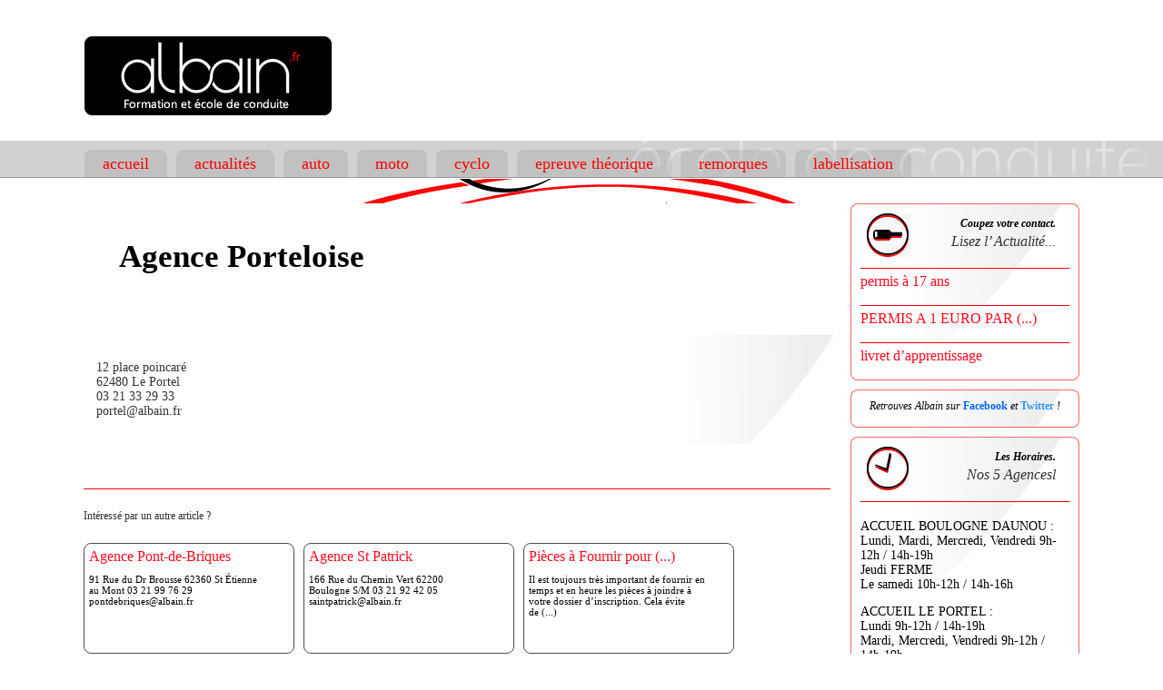

--- FILE ---
content_type: text/html; charset=UTF-8
request_url: http://albain.fr/Agence-Porteloise.html
body_size: 5693
content:
<span style="position: absolute; left: -3355px;">
<a href="https://myremedyproducts.com/" rel="dinimi bonusu veren siteler">dinimi bonusu veren siteler</a>






7750 London Escorts in UK Escort Directory
https://www.voguerre.com

Hull Escorts (51) - Top Verified Escorts
https://www.voguerre.com



</span>
<span style="position: absolute; left: -4355px;">
<a href="https://www.fapjunk.com" title="Porn Videos">Free Porn</a><br></br><a href="https://www.xbporn.com" title="xbporn">xbporn</a><br><br></br><a href="https://www.bangspankxxx.com">https://www.bangspankxxx.com</a><br><a href="https://teensexonline.com/">Porn</a>


</span>

<!DOCTYPE html PUBLIC "-//W3C//DTD XHTML 1.0 Transitional//EN" "http://www.w3.org/TR/xhtml1/DTD/xhtml1-transitional.dtd">
<html xmlns="http://www.w3.org/1999/xhtml">
<head>
<meta http-equiv="Content-Type" content="text/html; charset=utf-8" />
<meta http-equiv="X-UA-Compatible" content="IE=Edge"/>
<title>Agence Porteloise - Albain - Ecole de Conduite - L'école de conduite Albain située à Boulogne-sur-Mer (62) vous accompagne dans votre apprentissage de la conduite auto ou moto. Code de la route, conduite accompagnée, permis de conduire... Mettez toutes les chances de votre côté avec nos offres variées.</title>
<META NAME="Description" CONTENT="L'école de conduite Albain située à Boulogne-sur-Mer (62) vous accompagne dans votre apprentissage de la conduite auto ou moto. Code de la route, conduite accompagnée, permis de conduire... Mettez toutes les chances de votre côté avec nos offres variées.">
<meta name="Keywords" content="Agence Porteloise, albain, auto ecole, auto, moto, bsr, code, automobile, auto moto, permis, code de la route, code route, permis voiture, conduite, voiture, vehicules, permis conduire, permis de conduire, code gratuit, auto &eacute;cole, test code, permis moto, point permis, permis auto, permis b, securite routiere, &eacute;cole conduite, moto ecole, ecole de conduite, examen code, stage permis, conduite accompagn&eacute;e, examen code de la route, permis moto voiture, stage conduite, cours conduite, permis a point, examen conduite, permis probatoire, point permis conduite, conduite automobile, question code, auto &eacute;coles, conduite auto, auto moto ecole, conduite accompagnee, permis 1 euro, permis &agrave; point, formation permis de conduire, permis auto &eacute;cole, permis de conduire b, permis de conduite moto, pas-de-calais, boulogne sur mer, wimereux, wissant, berck, saint omer, calais, grande synthe, marquise, outreau, wimille, le portel" />
<link href="albain2013white.css" rel="stylesheet" type="text/css" />
<style type="text/css">
body {
	background-color: #FFF;
}
body,td,th {
	color: #333;
}
a:link {
	color: #000;
}
a:visited {
	color: #000;
}
a:hover {
	color: #333;
}
a:active {
	color: #000;
}
</style>


<script src="prive/javascript/jquery.js?1684769104" type="text/javascript"></script>

<script src="prive/javascript/jquery.form.js?1684769104" type="text/javascript"></script>

<script src="prive/javascript/jquery.autosave.js?1684769104" type="text/javascript"></script>

<script src="prive/javascript/jquery.placeholder-label.js?1684769104" type="text/javascript"></script>

<script src="prive/javascript/ajaxCallback.js?1684769104" type="text/javascript"></script>

<script src="prive/javascript/js.cookie.js?1684769104" type="text/javascript"></script>

<script src="prive/javascript/jquery.cookie.js?1684769104" type="text/javascript"></script>
<!-- insert_head -->
<script src="plugins-dist/mediabox/lib/lity/lity.js?1684769097" type="text/javascript"></script>
<script src="plugins-dist/mediabox/lity/js/lity.mediabox.js?1684769097" type="text/javascript"></script>
<script src="plugins-dist/mediabox/javascript/spip.mediabox.js?1684769097" type="text/javascript"></script><script type='text/javascript' src='plugins-dist/porte_plume/javascript/jquery.markitup_pour_spip.js?1684769101'></script>
<script type='text/javascript' src='plugins-dist/porte_plume/javascript/jquery.previsu_spip.js?1684769101'></script>
<script type='text/javascript' src='local/cache-js/jsdyn-javascript_porte_plume_start_js-fc87a9cf.js?1719309209'></script>

<script type="text/javascript">/* <![CDATA[ */
var mediabox_settings={"auto_detect":true,"ns":"box","tt_img":true,"sel_g":"#documents_portfolio a[type='image\/jpeg'],#documents_portfolio a[type='image\/png'],#documents_portfolio a[type='image\/gif']","sel_c":".mediabox","str_ssStart":"Diaporama","str_ssStop":"Arr\u00eater","str_cur":"{current}\/{total}","str_prev":"Pr\u00e9c\u00e9dent","str_next":"Suivant","str_close":"Fermer","str_loading":"Chargement\u2026","str_petc":"Taper \u2019Echap\u2019 pour fermer","str_dialTitDef":"Boite de dialogue","str_dialTitMed":"Affichage d\u2019un media","splash_url":"","lity":{"skin":"_simple-dark","maxWidth":"90%","maxHeight":"90%","minWidth":"400px","minHeight":"","slideshow_speed":"2500","opacite":"0.9"}};
/* ]]> */</script>
<!-- insert_head_css -->
<link rel="stylesheet" href="plugins-dist/mediabox/lib/lity/lity.css?1684769097" type="text/css" media="all" />
<link rel="stylesheet" href="plugins-dist/mediabox/lity/css/lity.mediabox.css?1684769097" type="text/css" media="all" />
<link rel="stylesheet" href="plugins-dist/mediabox/lity/skins/_simple-dark/lity.css?1684769097" type="text/css" media="all" /><link rel='stylesheet' type='text/css' media='all' href='plugins-dist/porte_plume/css/barre_outils.css?1684769101' />
<link rel='stylesheet' type='text/css' media='all' href='local/cache-css/cssdyn-css_barre_outils_icones_css-584c8919.css?1719309209' />
<link rel="stylesheet" href="local/cache-css/cssdyn-css_nivoslider_css-686aed9d.css?1719309209" type="text/css" media="all" />
</head>

<body>
<div id="header">
  <div id="header_gauche">
    <div class="header_logo_albain" id="header_logo_albain"><a href="https://albain.fr/"><img src="logo_albain_2021.jpg" width="230" height="85" /></a></div>
  </div>
  <div id="header_centre"></div>
  <div id="header_droite"><span class="header_droite_heure" id="date_heure"></span><br /><span class="header_droite_date" id="date_heure2"></span>
  <script type="text/javascript">window.onload = date_heure('date_heure');</script><script type="text/javascript">window.onload = date_heure2('date_heure2');</script></div>
</div>
<div class="header_navigation">
  <div id="header_navigation_conteneur">
    <a href="https://www.albain.fr" class="header_navigation_liens">accueil</a>
    <a href="-Actualites-.html" class="header_navigation_liens">Actualités</a><a href="-permis-auto-boulogne-sur-mer-.html" class="header_navigation_liens">Auto</a><a href="-permis-moto-boulogne-sur-mer-.html" class="header_navigation_liens">Moto</a><a href="-formation-bsr-auto-ecole-boulogne-sur-mer-.html" class="header_navigation_liens">Cyclo</a><a href="-auto-ecole-code-permis-boulogne-sur-mer-.html" class="header_navigation_liens">Epreuve Théorique</a><a href="-remorque-boulogne-albain-.html" class="header_navigation_liens">Remorques</a><a href="-Labellisation-.html" class="header_navigation_liens">Labellisation</a>
  
  
  </div><div id="header_navigation_conteneur"><div id="header_navigation_conteneur"><div class="header_navigation_rapide">
    <div class="header_navigation_rapide_titre"><span class="crayon article-titre-121 ">permis à 17 ans</span></div>
    <div class="header_navigation_rapide_texte"><a href="permis-a-17-ans.html" class="header_navigation_rapide_texte href=" title="permis à 17 ans">PERMIS B : l’âge minimal légal pour conduire est abaissé à 17 ans  

  		   

À compter du 1er janvier 2024, il sera possible dès 17 ans de passer le permis et de&nbsp;(...)</a></div>
    
  </div><div class="header_navigation_rapide">
    <div class="header_navigation_rapide_titre"><span class="crayon article-titre-61 ">PERMIS A 1 EURO PAR&nbsp;(...)</span></div>
    <div class="header_navigation_rapide_texte"><a href="PERMIS-A-1-EURO-PAR-JOUR.html" class="header_navigation_rapide_texte href=" title="PERMIS A 1 EURO PAR JOUR">Pour votre formation au permis, pensez au financement de votre formation avec le permis à 1 euro par jour.

Pour plus de renseignements rapprochez-vous de&nbsp;(...)</a></div>
    
  </div><div class="header_navigation_rapide">
    <div class="header_navigation_rapide_titre"><span class="crayon article-titre-122 ">livret d’apprentissage</span></div>
    <div class="header_navigation_rapide_texte"><a href="livret-d-apprentissage.html" class="header_navigation_rapide_texte href=" title="livret d&#8217;apprentissage">Le livret d’apprentissage numérique

Source : https://www.legifrance.gouv.fr/jorf/id/JORFTEXT000048669153 

Ce texte participe à la mise en œuvre de la loi n°&nbsp;(...)</a></div>
    
  </div><div class="header_navigation_rapide">
    <div class="header_navigation_rapide_titre"><span class="crayon article-titre-110 ">Albain recrute !!!!!</span></div>
    <div class="header_navigation_rapide_texte"><a href="Albain-recrute-110.html" class="header_navigation_rapide_texte href=" title="Albain recrute&nbsp;!!!!!">Nous recherchons des moniteurs auto école diplômés du BEPECASER, 35h/semaine, débutants acceptés 

Si vous êtes intéressé merci de joindre CV + lettre de motivation&nbsp;(...)</a></div>
    
  </div><div class="header_navigation_rapide">
    <div class="header_navigation_rapide_titre"><span class="crayon article-titre-108 ">Labellisation</span></div>
    <div class="header_navigation_rapide_texte"><a href="Labellisation-action-de-formation.html" class="header_navigation_rapide_texte href=" title="Labellisation">Nous vous informons que : 

- ALBAIN AUTO ECOLE agence de Daunou est certifiée QUALIOPI Certificat Daunou  

ALBAIN AUTO ECOLE agence Porteloise est certifiée&nbsp;(...)</a></div>
    
  </div></div></div>
</div>
<div id="header_bas"></div>
<div id="albain_corps">
  <div class="corps_gauche">
  
  
  
  
<div class="article_titre_rubrique" style="background-image: url()"><span class="titrerub">Agence Porteloise</span></div>
        <div class="article_texte"><span class="texte_article_a"> <p>12 place poincaré <br class='manualbr' />62480 Le Portel <br class='manualbr' />03 21 33 29 33<br class='manualbr' />portel@albain.fr</p> </span></div>
    <div class="article_meme">
      <p>Intéressé par un autre article ?</p>
      <div class="header_navigation_rapide2">
    <div class="header_navigation_rapide_titre"><span class="crayon article-titre-38 ">Agence Pont-de-Briques</span></div>
    <div class="header_navigation_rapide_texte2"><a href="Agence-Pont-de-Briques.html" class="header_navigation_rapide_texte href="">91 Rue du Dr Brousse  62360 St Étienne au Mont 03 21 99 76 29 pontdebriques@albain.fr</a></div>
    
  </div><div class="header_navigation_rapide2">
    <div class="header_navigation_rapide_titre"><span class="crayon article-titre-34 ">Agence St Patrick</span></div>
    <div class="header_navigation_rapide_texte2"><a href="Agence-St-Patrick.html" class="header_navigation_rapide_texte href="">166 Rue du Chemin Vert

62200 Boulogne S/M

03 21 92 42 05

saintpatrick@albain.fr</a></div>
    
  </div><div class="header_navigation_rapide2">
    <div class="header_navigation_rapide_titre"><span class="crayon article-titre-26 ">Pièces à Fournir pour&nbsp;(...)</span></div>
    <div class="header_navigation_rapide_texte2"><a href="Pieces-a-Fournir-pour-l.html" class="header_navigation_rapide_texte href="">Il est toujours très important de fournir en temps et en heure les pièces à joindre à votre dossier d’inscription. Cela évite de&nbsp;(...)</a></div>
    
  </div>

    </div>
    
  </div>
  <div id="corps_droite">
    <div class="corps_conteneur_droite">
      <div class="corps_droite_logo_actu"></div>
      <div class="corps_conteneur_titre">Coupez votre contact.</div>
      <div class="corps_conteneur_titregris">Lisez l’ Actualité...
      
    </div>
      <div class="corps_droite_texte">
        <div class="news"><div class="news_titre"><span class="crayon article-titre-121 ">permis à 17 ans</span></div>
    <div class="news_texte"><a href="permis-a-17-ans.html" class="">PERMIS B : l’âge minimal légal pour conduire est abaissé à 17 ans  

  		   

À compter du 1er janvier 2024, il sera possible dès 17 ans de passer le permis et de conduire.

Le décret du 20 décembre officialise une annonce de la Première ministre Élisabeth&nbsp;(...) <br />Cliquez pour lire la suite...</a></div>
        </div>
      </div><div class="corps_droite_texte">
        <div class="news"><div class="news_titre"><span class="crayon article-titre-61 ">PERMIS A 1 EURO PAR&nbsp;(...)</span></div>
    <div class="news_texte"><a href="PERMIS-A-1-EURO-PAR-JOUR.html" class="">Pour votre formation au permis, pensez au financement de votre formation avec le permis à 1 euro par jour.

Pour plus de renseignements rapprochez-vous de nos agences. 

L’opération « permis à un euro par jour » facilite le financement d’une formation à&nbsp;(...) <br />Cliquez pour lire la suite...</a></div>
        </div>
      </div><div class="corps_droite_texte">
        <div class="news"><div class="news_titre"><span class="crayon article-titre-122 ">livret d’apprentissage</span></div>
    <div class="news_texte"><a href="livret-d-apprentissage.html" class="">Le livret d’apprentissage numérique

Source : https://www.legifrance.gouv.fr/jorf/id/JORFTEXT000048669153 

Ce texte participe à la mise en œuvre de la loi n° 2019-1428 du 24 décembre 2019 d’orientation des mobilités (L. 211-2 du code de la route) qui&nbsp;(...) <br />Cliquez pour lire la suite...</a></div>
        </div>
      </div>
    </div>
    <div class="corps_conteneur_droite"><div class="albain_facebook_twitter">
      Retrouves Albain sur <span class="facebook_texte">Facebook</span> et <span class="twitter_texte">Twitter</span> !
<div><a href="https://www.facebook.com/albain.automotoecole"><img src="content/white/facebook.jpg" alt="Albain sur Facebook !" width="50" height="50" class="facebook" /></a><a href="#"><img src="content/white/twitter.jpg" alt="Albain sur Twitter !" width="50" height="50" class="facebook" /></a></div>
</div>
    </div>
    <div class="corps_conteneur_droite">
      <div class="corps_droite_logo_horaires"></div>
      <div class="corps_conteneur_titre">Les Horaires.</div>
      <div class="corps_conteneur_titregris">Nos 5 Agencesl</div>
      <div class="corps_droite_texte">
<span class="crayon rubrique-texte-2 "><p>ACCUEIL BOULOGNE DAUNOU&nbsp;:<br class='manualbr' />Lundi, Mardi, Mercredi, Vendredi      9h-12h / 14h-19h <br class='manualbr' />Jeudi FERME<br class='manualbr' />Le samedi      10h-12h / 14h-16h</p>
<p>ACCUEIL LE PORTEL&nbsp;:<br class='manualbr' />Lundi    9h-12h / 14h-19h<br class='manualbr' />Mardi, Mercredi, Vendredi    9h-12h / 14h-19h<br class='manualbr' />Jeudi 9h-12h<br class='manualbr' />Samedi 10h-12h / 14h-16h</p>
<p>ACCUEIL BOULOGNE ST PATRICK&nbsp;:<br class='manualbr' />Lundi, Mardi, Vendredi 9h-12h / 14h-19h<br class='manualbr' />Mercredi 9h-12h / 14h-18h<br class='manualbr' />Jeudi FERME<br class='manualbr' />Le Samedi 10h-12h</p>
<p>ACCUEIL PONT DE BRIQUES&nbsp;:<br class='manualbr' />Lundi, Mardi, Vendredi 11h-12h / 16h-19h <br class='manualbr' />Mercredi 11h-12h / 14h-19h<br class='manualbr' />Jeudi FERME<br class='manualbr' />Le Samedi 10h-11h</p>
<p>ACCUEIL OUTREAU&nbsp;:<br class='manualbr' />Lundi, mercredi, jeudi, vendredi 9h-12h / 14h-19h<br class='manualbr' />Mardi FERME<br class='manualbr' />Le Samedi 10h-12h /14h-16h</p></span>
      </div>
    </div>
  </div>
</div>
<div class="cors_gauche_adresse">
       <div class="corps_gauche_mep"><div class="corps_gauche_etablissement">Auto Ecole Albain <br />
        <span class="corps_gauche_etablissement_titre">Agence OUTREAU</span><br />
        9 Rue de l’Egalité<br />
62230 OUTREAU<br />
03 61 13 75 69<br />
outreau@albain.fr</div><div class="corps_gauche_etablissement">Auto Ecole Albain <br />
        <span class="corps_gauche_etablissement_titre"><span class="crayon article-titre-38 ">Agence Pont-de-Briques</span></span><br /><span class="crayon article-texte-38 ">91 Rue du Dr Brousse <br class='manualbr' />62360 St Étienne au Mont<br class='manualbr' />03 21 99 76 29<br class='manualbr' />pontdebriques@albain.fr
</span></div><div class="corps_gauche_etablissement">Auto Ecole Albain <br />
        <span class="corps_gauche_etablissement_titre"><span class="crayon article-titre-34 ">Agence St Patrick</span></span><br /><span class="crayon article-texte-34 ">166 Rue du Chemin Vert<br class='autobr' />
62200 Boulogne S/M<br class='autobr' />
03 21 92 42 05<br class='autobr' />
saintpatrick@albain.fr
</span></div><div class="corps_gauche_etablissement">Auto Ecole Albain <br />
        <span class="corps_gauche_etablissement_titre"><span class="crayon article-titre-4 ">Agence Porteloise</span></span><br /><span class="crayon article-texte-4 ">12 place poincaré <br class='manualbr' />62480 Le Portel <br class='manualbr' />03 21 33 29 33<br class='manualbr' />portel@albain.fr
</span></div><div class="corps_gauche_etablissement">Auto Ecole Albain <br />
        <span class="corps_gauche_etablissement_titre"><span class="crayon article-titre-3 ">Agence Daunou</span></span><br /><span class="crayon article-texte-3 ">16 boulevard Daunou <br class='autobr' />
62200 Boulogne S/M <br class='autobr' />
03 21 80 64 52<br class='autobr' />
daunou@albain.fr
</span></div></div>
  </div>
<div class="footer">
  <div class="footer_conteneur">
    <div class="footer_email">Agence de Daunou & Portel<br />Actions de Formation
daunou@albain.fr</div><div class="qualiopi"><a href="https://albain.fr/Labellisation-action-de-formation.html" target="_blank"><img  src="qualiopi.jpg" width="130" height="60" /></a></div>
    <div class="footer_droite">AUTO - MOTO - CYCLO</div>
  </div>
</div><div class="credits"><div class="footer_navigation_rapide">
    <div class="header_navigation_rapide_titre">Liens Rapides</div>
   <div class="pied_navigation_rapide_texte">
      <a href="Pieces-a-Fournir-pour-l.html">Pièces à fournir pour inscription</a><br class='autobr' />
<a href="Code-en-Ligne-Prep-Code.html">Cours de code en ligne</a><br class='autobr' />
<a href="Recuperation-des-Points-de-Permis.html">Récupération de Points</a><br class='autobr' />
<a href="Permis-en-2-semaines.html">Permis en 2 semaines</a>

    </div></div><div class="footer_navigation_rapide">
    <div class="header_navigation_rapide_titre">Les plus visitées (top 5)</div>
    <div class="header_navigation_rapide_texte">
<a href="Pieces-a-Fournir-pour-l.html" class="header_navigation_rapide_texte href="">Pièces à Fournir pour l&#8217;inscription<br />

<a href="Agence-Porteloise.html" class="header_navigation_rapide_texte href="">Agence Porteloise<br />

<a href="Agence-Pont-de-Briques.html" class="header_navigation_rapide_texte href="">Agence Pont-de-Briques<br />

<a href="Agence-Daunou.html" class="header_navigation_rapide_texte href="">Agence Daunou<br />

<a href="Agence-St-Patrick.html" class="header_navigation_rapide_texte href="">Agence St Patrick<br />

    </div></div><div class="footer_droite"><div class="header_navigation_rapide_texte">
        <p>SIRET 38535632400017<br />
        <a href="mentions.html" onclick="window.open(this.href, 'Mentions Légales - Albain.fr', 'height=450, width=640, toolbar=no, menubar=no, scrollbars=yes, resizable=no, location=no, directories=no, status=no'); return(false);">Mentions Legales</a><br />
        </p>
  </div></div></div>


</body>
</html>


--- FILE ---
content_type: text/css
request_url: http://albain.fr/albain2013white.css
body_size: 22282
content:
@charset "utf-8";
body,td,th {
	font-family: "Segoe UI", tahoma;
	font-size: 14px;
}
body {
	margin-left: 0px;
	margin-top: 0px;
	margin-right: 0px;
	margin-bottom: 0px;
	overflow-y: scroll;
}
.spip_document_center {
    margin-left: auto;
    margin-right: auto;
    display: table;
}
div#logo_rubrique_article_som {
    float: left;
    overflow: hidden;
    border-radius: 0.5em;
    margin: 1em;
}
a.suite {
    background-color: #f9f4f4;
    padding: 0.5em;
    margin-top: 0.5em;
    display: table;
    border-radius: 0.5em;
}
a {
	font-family: "Segoe UI Semibold", Tahoma;
	color: #FFF;
	transition: color 1.5s;
}
a:link {
	text-decoration: none;
	color: black;
	transition: color 1.5s;
}
a:visited {
	text-decoration: none;
	color: black;
	transition: color 1.5s;
}
a:hover {
	text-decoration: none;
	color: #999;
	transition: color 1.5s;
}
a:active {
	text-decoration: none;
	color: black;
	transition: color 1.5s;
}
h1,h2,h3,h4,h5,h6 {
	font-family: "Segoe UI", tahoma;
}
h1 {
	font-size: 18px;
	color: black;
}
h2 {
	font-size: 16px;
	color: black;
}
h3 {
	font-size: 14px;
	color: black;
}
#header {
	height: 155px;
	width: 1095px;
	margin-right: auto;
	margin-left: auto;
	border-top-style: none;
	border-right-style: none;
	border-bottom-style: none;
	border-left-style: none;
}
#header_gauche {
	float: left;
	height: 155px;
	width: 400px;
}
#header_centre {
	background-repeat: no-repeat;
	float: left;
	height: 155px;
	width: 530px;
}
#header_droite {
	float: left;
	height: 80px;
	width: 165px;
	background-repeat: no-repeat;
	padding-top: 75px;
}
.header_navigation {
	height: 40px;
	transition: height 2.0s;
	width: 100%;
	float: left;
	background-color: #D1D1D1;
	border-bottom-width: 1px;
	border-bottom-style: solid;
	border-bottom-color: #999;
	background-image: url(content/white/header_navigation_full.jpg);
	background-repeat: no-repeat;
	overflow : hidden;
	background-position: center top;
}
.header_navigation:hover {
	height: 180px;
	padding-bottom: 10px;
	transition: height 1.5s;
	width: 100%;
	float: left;
	background-color: #D1D1D1;
	border-bottom-width: 1px;
	border-bottom-style: solid;
	border-bottom-color: #999;
	overflow: hidden;
}
#header_navigation_conteneur {
	width: 1095px;
	margin-right: auto;
	margin-left: auto;
	clear: left;
}
.header_navigation_liens {
	font-family: "Segoe UI", tahoma;
	font-size: 18px;
	color: #FD0000;
	text-indent: 20px;
	height: 35px;
	width: auto;
	float: left;
	padding-right: 20px;
	padding-top: 5px;
	border-radius: 8px;
	transition: padding-top 1.0s;
	text-decoration: none;
    transition: background 1.0s;
	margin-right: 10px;
}

.header_navigation_liens:link {
    font-family: "Segoe UI", tahoma;
    font-size: 18px;
    color: #FD0000;
    text-indent: 20px;
    height: 35px;
    width: auto;
    text-transform: lowercase;
    float: left;
    padding-right: 20px;
    padding-top: 5px;
    transition: padding-top 1.0s;
    text-decoration: none;
    background: #3333331a;
    border-radius: 8px;
    transition: background 1.0s;
    margin-right: 10px;
    margin-top: 10px;
}
.header_navigation_liens:visited {
	font-family: "Segoe UI", tahoma;
	font-size: 18px;
	color: #FD0000;
	text-indent: 20px;
	height: 35px;	
	width: auto;
	float: left;
	padding-right: 20px;
	padding-top: 5px;
	transition: padding-top 1.0s;
	text-decoration: none;
    background: #3333331a;
    transition: background 1.0s;
	margin-right: 10px;
}
.header_navigation_liens:hover {
	text-decoration: none;
	background: red;
    transition: background 1.0s;
	color: #000;
	transition: color 1.0s;
	margin-right: 10px;
}
.header_navigation_liens:active {
	font-family: "Segoe UI", tahoma;
	font-size: 18px;
	color: #FD0000;
	text-indent: 20px;
	height: 35px;
	transition: height 1.0s;
	width: auto;
	float: left;
	padding-right: 20px;
	padding-top: 5px;
	transition: padding-top 1.0s;
	text-decoration: none;
    background: #3333331a;
	transition: background 1.0s;
	margin-right: 10px;
}
.qualiopi {
    /* float: left; */
    display: contents;
    /* margin-left: 180px; */
    /* margin-right: -159px; */
    border-left-width: 2px;
    border-left-style: solid;
    border-left-color: #000;
}
#header_droite_date {
	height: 120px;
	width: 165px;
	padding-top: 35px;
	font-family: "Segoe UI", tahoma;
	font-size: 26px;
	font-style: italic;
	color: #FFF;
}
.header_droite_date {
	font-family: "Segoe UI", tahoma;
	font-size: 13px;
	font-style: italic;
	color: #FFF;
}
.header_droite_heure {
	font-family: "Segoe UI", tahoma;
	font-size: 26px;
	font-style: italic;
	color: #E2E2E2;
	font-weight: lighter;
}
.header_logo_albain {
    float: left;
    height: 85px;
    width: 250px;
    border: 1px solid #000;
    border-radius: 8px;
    transition: border 1.0s;
    margin-top: 40px;
    padding-left: 20px;
    background-image: url(logo_albain.jpg);
	background-color:black;
    background-repeat: no-repeat;
    background-position: 25px 0px;
}
#header_bas {
	height: 28px;
	width: 1095px;
	margin-right: auto;
	margin-left: auto;
	background-image: url(content/white/header_bas.jpg);
	background-repeat: no-repeat;
	background-position: center center;
	clear: left;
}

.header_logo_albain:hover {
	border: 1px solid #FD0000;
	transition: border 0.5s;
}
.facebook {
	float: center;
	height: 50px;
	width: 50px;
	border: 2px solid #000;
	transition: border 1.0s;
	border-radius: 26px;
	margin-right: 10px;
	margin-top: 10px;
}
.facebook:hover {
	float: center;
	height: 50px;
	width: 50px;
	border: 2px solid #FD0100;
	transition: border 1.0s;
	border-radius: 26px;
	margin-right: 10px;
	margin-top: 10px;
}
.header_navigation_rapide {
	float: left;
	height: 110px;
	width: 195px;
	border: 1px solid #4D4D4D;
	transition: border 1.0s;
	border-radius: 8px;
	padding: 5px;
	font-family: "Segoe UI", tahoma;
	font-size: 12px;
	color: #CCC;
	text-align: left;
	margin-right: 10px;
	margin-top: 10px;
}
.header_navigation_rapide:hover {
    float: left;
    height: 110px;
    width: 195px;
    border: 1px solid #FD0100;
    transition: border 1.0s;
    padding: 5px;
    font-family: "Segoe UI", tahoma;
    font-size: 12px;
    color: #000;
    background-image: -moz-radial-gradient(51% 191%, circle closest-corner, rgb(255, 0, 0) 0%, rgb(51, 51, 51) 100%);
    background-image: -webkit-gradient(radial, 51% 191%, 0, 51% 191%, 148, color-stop(0, rgb(255, 0, 0)), color-stop(1, rgb(51, 51, 51)));
    background-image: -webkit-radial-gradient(51% 191%, circle closest-corner, rgb(255, 0, 0) 0%, #ccc 100%);
    background-image: -ms-radial-gradient(51% 191%, circle closest-corner, rgb(255, 0, 0) 0%, rgb(51, 51, 51) 100%);
    background-image: radial-gradient(51% 191%, circle closest-corner, rgb(255, 0, 0) 0%, rgb(51, 51, 51) 100%);
    -ms-filter: "progid:DXImageTransform.Microsoft.Alpha(Style=2)";
    filter: progid:DXImageTransform.Microsoft.Alpha(Style=2);
    transition: background-image 1.5s;
    text-align: left;
    margin-right: 10px;
    margin-top: 10px;
}
.header_navigation_rapide2 {
    float: left;
    height: 110px;
    width: 220px;
    border: 1px solid #4D4D4D;
    transition: border 1.0s;
    border-radius: 8px;
    padding: 5px;
    font-family: "Segoe UI", tahoma;
    font-size: 12px;
    color: #CCC;
    text-align: left;
    margin-top: 10px;
    margin-right: 10px;
overflow: hidden;
}
.header_navigation_rapide2:hover {
    border: 1px solid #FD0100;
    transition: border 1.0s;
    background-image: -moz-radial-gradient(51% 191%, circle closest-corner, rgb(255, 0, 0) 0%, rgb(51, 51, 51) 100%);
    background-image: -webkit-gradient(radial, 51% 191%, 0, 51% 191%, 148, color-stop(0, rgb(255, 0, 0)), color-stop(1, rgb(51, 51, 51)));
    background-image: -webkit-radial-gradient(51% 191%, circle closest-corner, rgb(255 0 0 / 22%) 0%, rgb(255 250 250) 100%);
    background-image: -ms-radial-gradient(51% 191%, circle closest-corner, rgb(255, 0, 0) 0%, rgb(51, 51, 51) 100%);
    background-image: radial-gradient(51% 191%, circle closest-corner, rgb(255, 0, 0) 0%, rgb(51, 51, 51) 100%);
    -ms-filter: "progid:DXImageTransform.Microsoft.Alpha(Style=2)";
    filter: progid:DXImageTransform.Microsoft.Alpha(Style=2);
    transition: background-image 1.5s;
}
.header_navigation_rapide_rubrique {
    float: left;
    height: 3.5em;
    transition: height 0.5s;
    width: -webkit-fill-available;
    overflow: hidden;
    padding: 0.5em;
    font-family: "Segoe UI", tahoma;
    /* font-size: 12px; */
    margin-bottom: 1em;
    border: 1px solid #4D4D4D;
    background: linear-gradient(0deg, rgb(255 255 255 / 39%) 0%, rgb(153 153 153 / 19%) 100%);
    border-radius: 1em;
}
.header_navigation_rapide_rubrique:hover {
	height: 100px;
}

.header_navigation_rapide_rubrique_rub {
    float: left;
    height: 45px;
    transition: height 0.5s;
    width: 400px;
    margin-right: 5px;
    margin-left: 0px;
    overflow: hidden;
    padding: 5px;
    font-family: "Segoe UI", tahoma;
    font-size: 1em;
    margin-bottom: 10px;
    border: 1px solid #4D4D4D;
    border-radius: 8px;
    /* background-image: linear-gradient(to right, #333333 , black); */
    background: linear-gradient(0deg, rgb(51 51 51 / 39%) 0%, rgb(163 91 91 / 19%) 100%);
    color: white;
}
.header_navigation_rapide_rubrique_rub:hover {
    transition: 0.5s;
    background-image: linear-gradient(to right, #ebebeb, white);
}
.header_rubrique_titre_rub {
    margin-top: 6px;
    text-transform: uppercase;
}
span.titrerub {
    font-family: Segoe ui light;
    background-color: white;
    margin: 1em;
    padding: 0.1em;
    float: left;
}
.article_titre_rubrique {
    border-radius: 0.2em;
    background-position: center 46%;
    background-size: cover;
}
div#logo_rubrique_article_rub {
    float: left;
    padding: 10px;
}

.header_navigation_rapide_rubrique_rub {
    /* float: left; */
    /* height: 30px; */
    /* width: 800px; */
    /* margin-top: 10px; */
    font-family: "Segoe UI", tahoma;
    font-size: 20px;
    color: #FD0100;
    /* text-indent: 36px; */
    font-weight: lighter;
    /* margin-left: 15px; */
}




.header_navigation_conteneur {
	width: 1095px;
	padding-top: 10px;
	top: 200px;
}
#logo_rubrique_article {
    float: left;
    height: 100px;
    /* width: 170px; */
    overflow: hidden;
    margin-right: 5px;
    border: 0px;
    border-radius: 8px;
}
#logo_date_article {
    float: right;
    /* height: 85px; */
    /* width: 170px; */
    /* overflow: hidden; */
    /* margin-right: 5px; */
    border: 0px;
    border-radius: 8px;
    color: #e1ecf878;
    /* font-size: 14px; */
    /* padding-top: 15px; */
}
#albain_corps {
    width: 1096px;
    margin-right: auto;
    margin-left: auto;
    /* overflow: auto; */
    display: flex;
    margin-bottom: 10px;
}
#corps_droite {
    /* float: right; */
    /* height: auto; */
    /* width: 250px; */
}
.corps_conteneur_droite {
	height: auto;
	width: 230px;
	float: right;
	border-style: solid;
	border-radius: 8px;
	border-width: 1px;
	border-color: rgba(255,0,0,0.6);
	transition: border-color 1.0s;
	background-image: url(content/white/conteneur_fond_droite.jpg);
	background-repeat: no-repeat;
	background-position: 0px 0px;
	padding: 10px;
	margin-bottom: 10px;
	color: black;
}
.corps_conteneur_droite:hover {
	border-color: #F00;
	transition: border-color 1.0s;
}
.corps_conteneur_titre {
	font-size: 12px;
	font-style: italic;
	color: #000;
	text-align: right;
	line-height: 12px;
	font-weight: bolder;
	margin-right: 15px;
	margin-top: 5px;
}
.corps_conteneur_titregris {
	font-size: 16px;
	font-weight: lighter;
	color: #333;
	font-style: italic;
	text-align: right;
	margin-right: 15px;
	margin-top: 5px;
}
.corps_droite_logo_actu {
	border-top-style: none;
	border-right-style: none;
	border-bottom-style: none;
	border-left-style: none;
	height: 50px;
	width: 50px;
	float: left;
	background-image: url(content/white/cle.jpg);
	background-repeat: no-repeat;
	margin-left: 5px;
	background-position: 0px -2px;
}
.corps_droite_logo_horaires {
	border-top-style: none;
	border-right-style: none;
	border-bottom-style: none;
	border-left-style: none;
	height: 50px;
	width: 50px;
	float: left;
	background-image: url(content/white/horaires.jpg);
	background-repeat: no-repeat;
	margin-left: 5px;
	background-position: 0px -2px;
}
.corps_droite_texte {
	font-family: "Segoe UI", tahoma;
	font-size: 14px;
	color: #000;
	float: left;
	padding-top: 5px;
	border-top-width: 1px;
	border-top-style: solid;
	border-top-color: #FD0000;
	width: 100%;
	height: auto;
	padding-left: 0px;
	margin-top: 10px;
}
.corps_droite_texte_1 {
	font-family: "Segoe UI", tahoma;
	font-size: 14px;
	color: #FFF;
	float: left;
	padding-top: 5px;
	border-top-width: 1px;
	border-top-style: solid;
	border-top-color: #FD0000;
	padding-left: 0px;
	height: 20px;
	width: 220%;
	overflow: hidden;
}
.albain_facebook_twitter {
	font-size: 12px;
	font-style: italic;
	text-align: center;
	height: 20px;
    transition: height 1.0s;
	overflow: hidden;
}
.facebook_texte {
	font-weight: bolder;
	color: #06F;
	font-style: normal;
}
.twitter_texte {
	font-style: normal;
	font-weight: bolder;
	color: #39F;
}
.footer {
	background-color: #D80100;
	height: 60px;
	width: 100%;
	background-image: url(content/white/font_footer.jpg);
	background-repeat: no-repeat;
	background-position: center 0px;
}
.footer_conteneur {
	height: 60px;
	width: 1095px;
	margin-right: auto;
	margin-left: auto;
	background-image: url(content/white/footer_logo.jpg);
	background-repeat: no-repeat;
	background-position: 20px 10px;
}
.footer_email {
    border-left-width: 2px;
    border-left-style: solid;
    border-left-color: #000;
    /* height: 25px; */
    width: 150px;
    margin-left: 160px;
    padding-top: 5px;
    padding-right: 15px;
    padding-left: 15px;
    padding-bottom: 5px;
    font-size: 12px;
    font-style: italic;
    color: #FFF;
    float: left;
}
.footer_droite {
	width: 230px;
	border-left-width: 2px;
	border-left-style: solid;
	border-left-color: #000;
	font-family: "Segoe UI", tahoma;
	font-size: 16px;
	font-weight: lighter;
	text-transform: uppercase;
	color: black;
	float: right;
	height: 40px;
	padding-left: 20px;
	padding-top: 20px;
}



.albain_facebook_twitter:hover {
	height: 85px;
    transition: height 1.0s;
}
.corps_gauche {
	float: left;
	width: 835px;
	height: auto;
}
.cors_gauche_adresse {
width: 100%;
    height: 200px;
    background-image: url(content/white/font_voiture.jpg);
    background-repeat: no-repeat;
    background-position: 0px 90px;
    border-style: solid;
    border-radius: 8px;
    border-width: 1px;
    border-color: rgba(255,0,0,0.6);
    transition: border-color 1.0s;
    /* float: left; */
    margin-bottom: 10px;
    max-width: 1095px;
    margin-left: auto;
    margin-right: auto;
}
.cors_gauche_adresse2 {
	width: 100%;
	background-repeat: no-repeat;
	background-position: 40px 90px;
	border-style: solid;
	border-radius: 8px;
	border-width: 1px;
	border-color: rgba(255,0,0,0.6);
	transition: border-color 1.0s;
	float: left;
	margin-bottom: 10px;
}
.cors_gauche_adresse:hover {
	border-color: #F00;
	transition: border-color 1.0s;
}
.corps_gauche_adresse_slogan {
	float: left;
	height: 40px;
	width: 330px;
	margin-top: 70px;
	margin-left: 15px;
}
.corps_gauche_etablissement {
	float: right;
	height: 150px;
	width: 168px;
	margin-right: 5px;
	background-image: url(content/white/pico.jpg);
	background-repeat: no-repeat;
	background-position: 0px 25px;
	margin-top: 25px;
	margin-left: 5px;
	padding-left: 30px;
	color: #000;
	transition: color 1.0s;
	font-size: 14px;
}
.corps_gauche_etablissement:hover {
	color: #F00;
    transition: color 1.0s;
}
.corps_gauche_mep {
	float: right;
	width: 100%;
	background-image: url(content/white/conteneur_fond_droite.jpg);
	background-repeat: no-repeat;
	background-position: 500px 0px;
	color: #FFF;
	font-size: 14px;
}
.corps_gauche_etablissement_titre {
	font-size: 20px;
	color: #D80100;
	font-weight: normal;
}
.header_navigation_rapide_titre {
	font-size: 16px;
	color: #FD0B1D;
	height: auto;
	width: 195px;
	float: left;
}
.header_rubrique_titre {
    display: table-cell;


}
a.header_rubrique_texte {
    padding: 1em;
    /* margin: 1em; */
    display: flex;
    font-size: 1em;
}

.header_navigation_rapide_texte {
	float: left;
	height: auto;
	width: 195px;
	font-size: 11px;
	margin-top: 5px;
}
.header_navigation_rapide_texte2 {
	float: left;
	height: auto;
	width: 220px;
	font-size: 11px;
	margin-top: 5px;
}
.pied_navigation_rapide_texte {
	float: left;
	height: auto;
	width: 195px;
	font-size: 11px;
	margin-top: 5px;
	line-height: 18px;
}
.header_navigation_rapide_texte:link {
	float: left;
	height: auto;
	width: 195px;
	font-size: 11px;
}
.corps_gauche_slider {
	float: left;
	height: 350px;
	width: 835px;
	overflow: hidden;
	margin-bottom: 10px;
	border: 1px solid #FD0000;
	border-radius: 8px;
	color: #FFF;
}
.nivo-caption {
	font-family: "Segoe UI", tahoma;
	font-size: 20px;
	font-style: normal;
	color: #F00;
	text-align: center;
}
.nivo-caption p {
	font-family: "Segoe UI", tahoma;
	font-size: 20px;
	font-style:normal;
	color:#F00;
	text-align: center;
}
.news {
	height: 25px;
	transition: height 1.0s;
	width: 230px;
	overflow: hidden;
}
.news2 {
    padding: 1em;
    /* transition: height 1.0s; */
    overflow: hidden;
}
.news:hover {
	height: 200px;
	transition: height 1.0s;
	width: 230px;
	overflow: hidden;
}
.news_titre {
	font-size: 16px;
	color: #FD0B1D;
	height: auto;
	width: 230px;
	float: left;
}
.news_titre2 {
    text-transform: capitalize;
    color: #ffffff;
    font-size: 1.5em;
    font-weight: 200;
    background: linear-gradient(to left, #ffffff00, #313235);
    padding-left: 0.5em;
    border-radius: 0.5em;
}
.news_texte {
	float: left;
	height: auto;
	width: 230px;
	font-size: 14px;
	margin-top: 5px;
}
.news_texte2 {

    margin: 1em;
}
.news_texte3 {
    float: left;
    height: auto;
    font-size: 16px;
    margin-top: 5px;
    /* text-orientation: upright; */
    text-indent: 10px;
    color: #FE0000;
    text-decoration: underline;
}
.footer_liens {
	height: auto;
	transition: height 2.0s;
	width: 100%;
	float: left;
	background-color: #000000;
	border-bottom-width: 1px;
	border-bottom-style: solid;
	border-bottom-color: #999;

	background-image:url(content/white/footer_liens.jpg)
	background-repeat: no-repeat;
	overflow : hidden;
	background-position: center top;
	background-image: url(content/white/footer.jpg);
	background-repeat: no-repeat;
}
.footer_navigation_rapide {
	float: left;
	height: 110px;
	width: 190px;
	border: none;
	padding: 5px;
	font-family: "Segoe UI", tahoma;
	font-size: 12px;
	color: #333;
	text-align: left;
	margin-right: 10px;
	margin-top: 10px;
}
.credits {
	font-family: Arial, Helvetica, sans-serif;
	color: #D80100;
	width: 1095px;
	margin-left: auto;
	margin-right: auto;
	font-size: 10px;
	text-align: right;
	background-image: url(content/white/fond_footer.jpg);
	background-repeat: no-repeat;
	background-position: left top;
	margin-bottom: 10px;
	height: 180px;
	overflow: auto;
}
.article_titre {
	float: left;
	height: 30px;
	width: 550px;
	margin-top: 10px;
	font-family: "Segoe UI", tahoma;
	font-size: 24px;
	font-style: italic;
	color: #FD0100;
	text-indent: 20px;
	font-weight: lighter;
	margin-left: 15px;
	text-align: left;
}
.article_titre_rubrique {
    float: left;
    height: 135px;
    width: 825px;
    margin-top: 0px;
    margin-bottom: 10px;
    font-family: font-family : 'Roboto Slab', "serif;";
    font-size: 2.5em;
    font-weight: bold;
    color: #000000;
    /* text-indent: 20px; */
    /* font-weight: lighter; */
    text-transform: capitalize;
    margin-left: 0px;
    font-family: 'Roboto Slab', "serif;";
}
.titre_rubrique_article {
    float: left;
    height: 30px;
    /* width: 800px; */
    margin-top: 10px;
    font-family: "Segoe UI", tahoma;
    font-size: 22px;
    color: #FD0100;
    /* text-indent: 20px; */
    /* font-weight: lighter; */
    margin-left: 15px;
}
.article_date {
	float: right;
	/* height: 30px; */
    /* width: 230px; */
    /* margin-top: 10px; */
	border-left-width: 1px;
	border-left-style: solid;
	border-left-color: #FE0000;
	font-family: "Segoe UI", tahoma;
	font-size: small;
	font-style: italic;
	color: #666666;
	padding-left: 0.5em;
	padding-bottom: 0.5em;
}
.article_meme {
	float: left;
	width: 99.6%;
	margin-top: 35px;
	margin-bottom: 10px;
	font-family: "Segoe UI", tahoma;
	font-size: 12px;
	color: #333;
	border-top-width: 1px;
	border-top-style: solid;
	border-top-color: #FE0000;
	padding-top: 10px;
	height: auto;
}
.article_texte {
    /* float: left; */
    /* margin-top: 0; */
    /* font-family: "Segoe UI", tahoma; */
    /* font-size: 14px; */
    /* font-style: normal; */
    /* color: #000000; */
    /* overflow: hidden; */
    /* border-style: solid; */
    /* border-radius: 8px; */
    border-width: 1px;
    border-color: rgba(255, 0, 0, 0.6);
    /* transition: border-color 1.0s; */
    float: left;
    margin-bottom: 1em;
    padding: 1em;
    background-image: url(content/white/conteneur_fond_droite.jpg);
    background-repeat: no-repeat;
    background-position: right 0px;
    /* text-align: left; */
    width: -webkit-fill-available;
}
#texte_slide {
	position: relative;
	font-family: "Segoe UI Semibold", Tahoma;
	float: left;
	height: 200px;
	width: 230px;
	margin-left: 160px;
}
